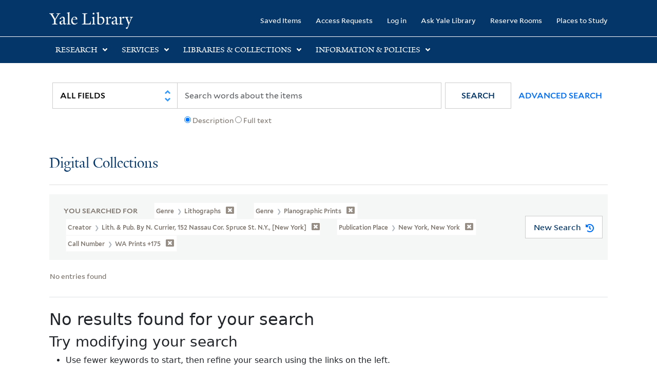

--- FILE ---
content_type: text/html; charset=utf-8
request_url: https://collections.library.yale.edu/catalog?f%5BcallNumber_ssim%5D%5B%5D=WA+Prints+%2B175&f%5BcreationPlace_ssim%5D%5B%5D=New+York%2C+New+York&f%5Bcreator_ssim%5D%5B%5D=Lith.+%26+pub.+by+N.+Currier%2C+152+Nassau+cor.+Spruce+St.+N.Y.%2C+%5BNew+York%5D&f%5Bgenre_ssim%5D%5B%5D=Lithographs&f%5Bgenre_ssim%5D%5B%5D=Planographic+prints&per_page=100&sort=title_ssim+asc%2C+oid_ssi+desc%2C+archivalSort_ssi+asc&view=list
body_size: 6792
content:

<!DOCTYPE html>
<html class="no-js" lang="en" prefix="og: https://ogp.me/ns#">
  <head>
    <!-- Google Tag Manager -->
<script>
(function(w,d,s,l,i){w[l]=w[l]||[];w[l].push({'gtm.start':
new Date().getTime(),event:'gtm.js'});var f=d.getElementsByTagName(s)[0],
j=d.createElement(s),dl=l!='dataLayer'?'&l='+l:'';j.async=true;j.src=
'https://www.googletagmanager.com/gtm.js?id='+i+dl;f.parentNode.insertBefore(j,f);
})(window,document,'script','dataLayer','GTM-PX75HSF')
</script>
<!-- End Google Tag Manager --> 

    <meta charset="utf-8">
    <meta http-equiv="Content-Type" content="text/html; charset=utf-8">
    <meta name="viewport" content="width=device-width, initial-scale=1, shrink-to-fit=no">

    <!-- Internet Explorer use the highest version available -->
    <meta http-equiv="X-UA-Compatible" content="IE=edge">
    <title>Call Number: WA Prints +175 / Publication Place: New York, New York / Creator: Lith. &amp; pub. by N. Currier, 152 Nassau cor. Spruce St. N.Y., [New York] / Genre: Lithographs and Planographic prints - Yale University Library Search Results</title>
    <link href="https://collections.library.yale.edu/catalog/opensearch.xml" title="Yale University Library" type="application/opensearchdescription+xml" rel="search" />
    <link rel="icon" type="image/x-icon" href="/assets/favicon-8fc507a7c6514a5419ea23bd656bf6a2ba0397ca9ff5cda749ef5b7d0e54cfec.ico" />
    <link rel="apple-touch-icon" sizes="120x120" href="https://collections.library.yale.edu/apple-touch-icon-precomposed.png">
    <link rel="apple-touch-icon" sizes="120x120" href="https://collections.library.yale.edu/apple-touch-icon.png">
    <link rel="stylesheet" href="/assets/application-0eb1fb2cf127fcdd734e9ffd6363a02dac601a25bbd165c2f68f4a4d7229bab8.css" media="all" />
    <script src="/assets/application-25ef4952f6fbacca80a20f29142979ab5a9367e3f33b91de96991c1ab5be4a6a.js"></script>
    <meta name="csrf-param" content="authenticity_token" />
<meta name="csrf-token" content="vpQAZES79JWsPEKL-O0JfDr6y-e4rERBxTvujiZEBuSEeMfMnaE7aN4EDwjl8ceGgJNGTX-nweox-a2MA82vnA" />
    <script async src="https://siteimproveanalytics.com/js/siteanalyze_66356571.js"></script>
      <meta name="robots" content="noindex" />
  <meta name="totalResults" content="0" />
<meta name="startIndex" content="0" />
<meta name="itemsPerPage" content="100" />

  <link rel="alternate" type="application/rss+xml" title="RSS for results" href="/catalog.rss?f%5BcallNumber_ssim%5D%5B%5D=WA+Prints+%2B175&amp;f%5BcreationPlace_ssim%5D%5B%5D=New+York%2C+New+York&amp;f%5Bcreator_ssim%5D%5B%5D=Lith.+%26+pub.+by+N.+Currier%2C+152+Nassau+cor.+Spruce+St.+N.Y.%2C+%5BNew+York%5D&amp;f%5Bgenre_ssim%5D%5B%5D=Lithographs&amp;f%5Bgenre_ssim%5D%5B%5D=Planographic+prints&amp;per_page=100&amp;sort=title_ssim+asc%2C+oid_ssi+desc%2C+archivalSort_ssi+asc&amp;view=list" />
  <link rel="alternate" type="application/atom+xml" title="Atom for results" href="/catalog.atom?f%5BcallNumber_ssim%5D%5B%5D=WA+Prints+%2B175&amp;f%5BcreationPlace_ssim%5D%5B%5D=New+York%2C+New+York&amp;f%5Bcreator_ssim%5D%5B%5D=Lith.+%26+pub.+by+N.+Currier%2C+152+Nassau+cor.+Spruce+St.+N.Y.%2C+%5BNew+York%5D&amp;f%5Bgenre_ssim%5D%5B%5D=Lithographs&amp;f%5Bgenre_ssim%5D%5B%5D=Planographic+prints&amp;per_page=100&amp;sort=title_ssim+asc%2C+oid_ssi+desc%2C+archivalSort_ssi+asc&amp;view=list" />
  <link rel="alternate" type="application/json" title="JSON" href="/catalog.json?f%5BcallNumber_ssim%5D%5B%5D=WA+Prints+%2B175&amp;f%5BcreationPlace_ssim%5D%5B%5D=New+York%2C+New+York&amp;f%5Bcreator_ssim%5D%5B%5D=Lith.+%26+pub.+by+N.+Currier%2C+152+Nassau+cor.+Spruce+St.+N.Y.%2C+%5BNew+York%5D&amp;f%5Bgenre_ssim%5D%5B%5D=Lithographs&amp;f%5Bgenre_ssim%5D%5B%5D=Planographic+prints&amp;per_page=100&amp;sort=title_ssim+asc%2C+oid_ssi+desc%2C+archivalSort_ssi+asc&amp;view=list" />

  </head>
  <body class="blacklight-catalog blacklight-catalog-index">
  <!-- Google Tag Manager (noscript) -->
<noscript><iframe src="https://www.googletagmanager.com/ns.html?id=GTM-PX75HSF"
height="0" width="0" style="display:none;visibility:hidden" title="google tag manager"></iframe></noscript>
<!-- End Google Tag Manager (noscript) -->

  <div id="banner" class="alert alert-warning hidden"></div>
  <nav id="skip-link" role="navigation" aria-label="Skip links">
    <a class="element-invisible element-focusable rounded-bottom py-2 px-3" data-turbolinks="false" href="#search_field">Skip to search</a>
    <a class="element-invisible element-focusable rounded-bottom py-2 px-3" data-turbolinks="false" href="#main-container">Skip to main content</a>
      <a class="element-invisible element-focusable rounded-bottom py-2 px-3" data-turbolinks="false" href="#documents">Skip to first result</a>

  </nav>
  <header>
    <nav class="navbar navbar-expand-md navbar-dark bg-dark topbar" role="navigation" aria-label="Main">
  <div class="container">
    <a class="mb-0 navbar-brand navbar-logo" href="https://library.yale.edu/">Yale University Library</a>
    <button class="navbar-toggler navbar-toggler-right" type="button" data-bs-toggle="collapse" data-bs-target="#user-util-collapse" aria-controls="user-util-collapse" aria-expanded="false" aria-label="Toggle navigation">
      <span class="navbar-toggler-icon"></span>
    </button>

    <div class="collapse navbar-collapse justify-content-md-end" id="user-util-collapse">
      <ul class="navbar-nav">

  <li class="nav-item">
    <a class="nav-link" href="/bookmarks">Saved Items</a>
  </li>

  <li class="nav-item">
    <a class="nav-link" href="/permission_requests">Access Requests</a>
  </li>

      <li class="nav-item">
        <form class="button_to" method="post" action="/users/auth/openid_connect"><input class="nav-link login-button" type="submit" value="Log in" /><input type="hidden" name="authenticity_token" value="0Aq20JgcpwdM9YqbBa-JcDDnWXD6AN1oWaoFCXaSzGBJzypw6yIzH3oDy36DrkYSQziJvUazyyM2G1fOasidkQ" autocomplete="off" /></form>
      </li>

  
    <li class="nav-item"><a class="nav-link" href="http://ask.library.yale.edu/">Ask Yale Library</a>

</li>

    <li class="nav-item"><a class="nav-link" href="https://schedule.yale.edu/">Reserve Rooms</a>
</li>

    <li class="nav-item"><a class="nav-link" href="https://web.library.yale.edu/places/to-study">Places to Study</a>
</li>
</ul>

    </div>
  </div>

</nav>
<div class="navbar-expand-md navbar-dark bg-dark topbar" role="navigation" aria-label="User utilities">
  <div class="secondary-nav">
    <div class="row">
      <section class="info-header">
        <div class="dropdown">
          <h2 class="nav-link-title" data-bs-toggle="dropdown">
            <a href="#" role="button" aria-expanded="true" class="research-title">Research</a>
            <p class="nav-link-caret">
              <img id="research-collapse-nav-bar" alt="collapse nav bar" src="/assets/header/2x-angle-up-solid-42118f6a9f91c33e3cd2e07af37391bf3b0479d9b79079cff9d8cdac6a453b2d.png" />
            </p>
          </h2>
          <ul class="dropdown-menu">
            <li>
              <a href="http://search.library.yale.edu" title="" class="dropdown-item">
                Search Quicksearch
              </a>
            </li>
            <li>
              <a href="https://search.library.yale.edu/catalog" title="Records for approximately 13 million volumes located across the University Library system." class="dropdown-item">
                Search Library Catalog
              </a>
            </li>
            <li>
              <a href="https://library.yale.edu/explore-collections/explore/digital-collections" title="Access to digital image and text collections available from the Yale University Library." class="dropdown-item">
                Search Digital Collections
              </a>
            </li>
            <li>
              <a href="http://archives.yale.edu" title="Finding aids describe archival and manuscript collections at Arts, Beinecke, Divinity, and Music libraries, and the Manuscripts and Archives department in Sterling." class="dropdown-item">
                Search Archives at Yale
              </a>
            </li>
            <li>
              <a href="http://guides.library.yale.edu/" title="Use these subject guides to get started in your research, formulate a research strategy for a topic, and find information about print and electronic resources." class="dropdown-item">
                Research Guides
              </a>
            </li>
            <li>
              <a href="http://search.library.yale.edu/databases" title="Find subject-specific databases by description. Direct links to subscribed and freely available research databases and other resources, such as encyclopedias, bibliographies and dictionaries. Some databases are also &quot;cross-searchable&quot;; that is, they may be searched at one time in combination with other databases" class="dropdown-item">
                Find Databases by Title
              </a>
            </li>
            <li>
              <a href="http://wa4py6yj8t.search.serialssolutions.com" title="Browse or search for the descriptions of online journals and newspapers to which the library subscribes or has access to free on the Web." class="dropdown-item">
                Find eJournals by Title
              </a>
            </li>
            <li>
              <a href="https://library.yale.edu/find-request-and-use/use/using-special-collections" title="" class="dropdown-item">
                Guide to Using Special Collections
              </a>
            </li>
          </ul>
        </div>
      </section>

      <section class="info-header">
        <div class="dropdown">
          <h2 class="nav-link-title" data-bs-toggle="dropdown">
            <a href="#" role="button" aria-expanded="true" class="services-title">Services</a>
            <p class="nav-link-caret">
              <img id="services-collapse-nav-bar" alt="collapse nav bar" src="/assets/header/2x-angle-up-solid-42118f6a9f91c33e3cd2e07af37391bf3b0479d9b79079cff9d8cdac6a453b2d.png" />
            </p>
          </h2>
          <ul class="dropdown-menu">
            <li>
              <a href="https://library.yale.edu/find-request-and-use/use/using-special-collections/request-digitization" title=""  class="dropdown-item">
                Request Digital Copies of Special Collections
              </a>
            </li>
            <li>
              <a href="https://library.yale.edu/pl" title=""  class="dropdown-item">
                Your Personal Librarian
              </a>
            </li>
            <li>
              <a href="https://library.yale.edu/subject-specialists" title=""  class="dropdown-item">
                Subject Specialists
              </a>
            </li>
            <li>
              <a href="http://guides.library.yale.edu/research-help" title=""  class="dropdown-item">
                Research Support and Workshops
              </a>
            </li>
            <li>
              <a href="http://guides.library.yale.edu/citationmanagement" title="Create Bibliographies"  class="dropdown-item">
                Citation Tools
              </a>
            </li>
            <li>
              <a href="http://guides.library.yale.edu/getit" title=""  class="dropdown-item">
                Get It @ Yale (Borrow Direct, Interlibrary Loan, Scan &amp; Deliver)
              </a>
            </li>
            <li>
              <a href="http://guides.library.yale.edu/reserves" title=""  class="dropdown-item">
                Course Reserves
              </a>
            </li>
            <li>
              <a href="https://guides.library.yale.edu/OffCampusAccess" title="Connect your computer to the Yale VPN (network) while off-campus."  class="dropdown-item">
                Off-Campus Access
              </a>
            </li>
            <li>
              <a href="http://elischolar.library.yale.edu" title="A digital repository of scholarly publications at Yale"  class="dropdown-item">
                EliScholar
              </a>
            </li>
            <li>
              <a href="http://yale.lib.overdrive.com/" title="OverDrive is a distribution platform through which users of our library can download popular eBooks and audiobooks.  From our personalized Yale University OverDrive site, we offer access to a variety of fiction and non-fiction descriptions in many different formats. "  class="dropdown-item">
                OverDrive: Popular Audio and eBooks
              </a>
            </li>
            <li>
              <a href="https://reservations.yale.edu/bmec/" title=""  class="dropdown-item">
                Bass Media Equipment
              </a>
            </li>
          </ul>
        </div>
      </section>

      <section class="info-header">
        <div class="dropdown">
          <h2 class="nav-link-title" data-bs-toggle="dropdown">
            <a href="#" role="button" aria-expanded="true" class="libraries-title">Libraries & Collections</a>
            <p class="nav-link-caret">
              <img id="libraries-collapse-nav-bar" alt="collapse nav bar" src="/assets/header/2x-angle-up-solid-42118f6a9f91c33e3cd2e07af37391bf3b0479d9b79079cff9d8cdac6a453b2d.png" />
            </p>
          </h2>
          <ul class="dropdown-menu">
            <li>
              <a href="https://web.library.yale.edu/building/haas-family-arts-library" title="Robert B. Haas Family Arts Library" class="dropdown-item">
                Arts Library
              </a>
            </li>
            <li>
              <a href="https://library.yale.edu/bass" title="Anne T. and Robert M. Bass Library" class="dropdown-item">
                Bass Library
              </a>
            </li>
            <li>
              <a href="https://beinecke.library.yale.edu/" title="Beinecke Rare Book &amp; Manuscript Library" class="dropdown-item">
                Beinecke Library
              </a>
            </li>
            <li>
              <a href="https://library.yale.edu/classics" title="" class="dropdown-item">
                Classics Library
              </a>
            </li>
            <li>
              <a href="https://library.yale.edu/divinity" title="Divinity School Library" class="dropdown-item">
                Divinity Library
              </a>
            </li>
            <li>
              <a href="https://library.yale.edu/film" title="" class="dropdown-item">
                Yale Film Archive
              </a>
            </li>
            <li>
              <a href="https://fortunoff.library.yale.edu/" title="Fortunoff Video Archive for Holocaust Testimonies" class="dropdown-item">
                Fortunoff Archive
              </a>
            </li>
            <li>
              <a href="https://library.yale.edu/humanities" title="" class="dropdown-item">
                Humanities Collections
              </a>
            </li>
            <li>
              <a href="https://web.library.yale.edu/international-collections" title="" class="dropdown-item">
                International Collections
              </a>
            </li>
            <li>
              <a href="https://library.law.yale.edu/" title="Lillian Goldman Law Library in Memory of Sol Goldman" class="dropdown-item">
                Law Library
              </a>
            </li>
            <li>
              <a href="https://walpole.library.yale.edu/" title="" class="dropdown-item">
                Lewis Walpole Library
              </a>
            </li>
            <li>
              <a href="https://web.library.yale.edu/sd/dept/library-collection-services-and-operations" title="" class="dropdown-item">
                Library Collection Services
              </a>
            </li>
            <li>
              <a href="https://library.yale.edu/mssa" title="" class="dropdown-item">
                Manuscripts &amp; Archives
              </a>
            </li>
            <li>
              <a href="http://www.library.yale.edu/maps" title="" class="dropdown-item">
                Map Collection
              </a>
            </li>
            <li>
              <a href="https://library.yale.edu/marx" title="" class="dropdown-item">
                Marx Science &amp; Social Science Library
              </a>
            </li>
            <li>
              <a href="https://library.medicine.yale.edu/" title="Harvey Cushing / John Hay Whitney Medical Library" class="dropdown-item">
                Medical Library
              </a>
            </li>
            <li>
              <a href="https://library.yale.edu/visit-and-study/libraries-locations/irving-s-gilmore-music-library" title="Irving S. Gilmore Music Library" class="dropdown-item">
                Music Library
              </a>
            </li>
            <li>
              <a href="https://web.library.yale.edu/building/sterling-memorial-library" title="Sterling Memorial Library" class="dropdown-item">
                Sterling Library
              </a>
            </li>
            <li>
              <a href="https://britishart.yale.edu/" title="" class="dropdown-item">
                Yale Center for British Art
              </a>
            </li>
          </ul>
        </div>
      </section>

      <section class="info-header">
        <div class="dropdown">
          <h2 class="nav-link-title" data-bs-toggle="dropdown">
            <a href="#" role="button" aria-expanded="false" class="information-title">Information & Policies</a>
            <p class="nav-link-caret">
              <img id="info-collapse-nav-bar" alt="collapse nav bar" src="/assets/header/2x-angle-up-solid-42118f6a9f91c33e3cd2e07af37391bf3b0479d9b79079cff9d8cdac6a453b2d.png" />
            </p>
          </h2>
          <ul class="dropdown-menu">
            <li>
              <a href="https://library.yale.edu/visit-and-study" title="" class="dropdown-item">
                Library Hours
              </a>
            </li>
            <li>
              <a href="https://library.yale.edu/staff-directory" title="" class="dropdown-item">
                Departments &amp; Staff
              </a>
            </li>
            <li>
              <a href="http://guides.library.yale.edu/borrow" title="Information about accessing and borrowing print material" class="dropdown-item">
                Borrowing &amp; Circulation
              </a>
            </li>
            <li>
              <a href="https://web.library.yale.edu/services-persons-disabilities" title="" class="dropdown-item">
                Services for Persons with Disabilities
              </a>
            </li>
            <li>
              <a href="http://guides.library.yale.edu/copyright-guidance/copyright-basics" title="" class="dropdown-item">
                Copyright Basics
              </a>
            </li>
            <li>
              <a href="https://web.library.yale.edu/help/scanning-printing-copying" title="" class="dropdown-item">
                Scanning, Printing &amp; Copying
              </a>
            </li>
            <li>
              <a href="https://web.library.yale.edu/help/computers-and-wireless" title="" class="dropdown-item">
                Computers &amp; Wireless
              </a>
            </li>
            <li>
              <a href="http://guides.library.yale.edu/about/policies" title="" class="dropdown-item">
                Library Policies
              </a>
            </li>
            <li>
              <a href="http://guides.library.yale.edu/about" title="" class="dropdown-item">
                About the Library
              </a>
            </li>
            <li>
              <a href="https://library.yale.edu/development" title="" class="dropdown-item">
                Giving to the Library
              </a>
            </li>
            <li>
              <a href="https://ask.library.yale.edu/faq/174852" title="" class="dropdown-item">
                Purchase Request
              </a>
            </li>
            <li>
              <a href="http://guides.library.yale.edu/work" title="" class="dropdown-item">
                Working at the Library
              </a>
            </li>
            <li>
              <a href="https://guides.library.yale.edu/about/policies/access" title="" class="dropdown-item">
                Terms Governing Use of Materials
              </a>
            </li>
          </ul>
        </div>
      </section>

    </div>
  </div>
</div>

    
    <div class="search-area">
      <div class="navbar-search navbar navbar-light bg-light" role="navigation" aria-label="Search options">
          <div class="container">
              <form class="search-query-form" role="search" aria-label="Search" action="https://collections.library.yale.edu/catalog" accept-charset="UTF-8" method="get">
  <input type="hidden" name="f[callNumber_ssim][]" value="WA Prints +175" autocomplete="off" />
<input type="hidden" name="f[creationPlace_ssim][]" value="New York, New York" autocomplete="off" />
<input type="hidden" name="f[creator_ssim][]" value="Lith. &amp; pub. by N. Currier, 152 Nassau cor. Spruce St. N.Y., [New York]" autocomplete="off" />
<input type="hidden" name="f[genre_ssim][]" value="Lithographs" autocomplete="off" />
<input type="hidden" name="f[genre_ssim][]" value="Planographic prints" autocomplete="off" />
<input type="hidden" name="per_page" value="100" autocomplete="off" />
<input type="hidden" name="sort" value="title_ssim asc, oid_ssi desc, archivalSort_ssi asc" autocomplete="off" />
<input type="hidden" name="view" value="list" autocomplete="off" />
    <label for="search_field" class="sr-only">Search in</label>
  <div class="input-group">
        <select name="search_field" id="search_field" title="Targeted search options" class="custom-select search-field" onchange="onChangeSearchFields()"><option value="all_fields">All Fields</option>
<option value="creator_tesim">Creator</option>
<option value="title_tesim">Title</option>
<option value="callNumber_tesim">Call Number</option>
<option value="date_fields">Date</option>
<option value="subjectName_tesim">Subject</option>
<option value="orbisBibId_ssi">Orbis ID</option>
<option value="fulltext_tesim">Full Text</option></select>

    
    <span class="fulltext-info" id="fulltext-info">
      <input type="radio" name="fulltext_search" id="fulltext_search_1" value="1" onclick="onSelectDescription();" />
      <label for="fulltext_search_1">Description</label>
      <input type="radio" name="fulltext_search" id="fulltext_search_2" value="2" onclick="onSelectFulltext();" />
      <label for="fulltext_search_2">Full text</label>
    </span>


    <label for="q" class="sr-only">search for</label>
    <input type="text" name="q" id="q" placeholder="Search..." class="search-q q form-control rounded-0" aria-label="search" autocomplete="" data-autocomplete-enabled="false" data-autocomplete-path="/catalog/suggest" />

    <span class="input-group-append">
      <button type="submit" class="btn btn-primary search-btn" id="search" role="button">
        <span class="submit-search-text">Search</span>
        <span class="blacklight-icons blacklight-icon-search" aria-hidden="true"><?xml version="1.0"?>
<svg width="24" height="24" viewBox="0 0 24 24" aria-label="Search" role="img">
  <title>Search</title>
  <path fill="none" d="M0 0h24v24H0V0z"/>
  <path d="M15.5 14h-.79l-.28-.27C15.41 12.59 16 11.11 16 9.5 16 5.91 13.09 3 9.5 3S3 5.91 3 9.5 5.91 16 9.5 16c1.61 0 3.09-.59 4.23-1.57l.27.28v.79l5 4.99L20.49 19l-4.99-5zm-6 0C7.01 14 5 11.99 5 9.5S7.01 5 9.5 5 14 7.01 14 9.5 11.99 14 9.5 14z"/>
</svg>
</span>
      </button>
    </span>

    <span>
      <button class="advanced_search btn btn-secondary href-button" href="/advanced">Advanced Search</button>
    </span>
  </div>
</form>
          </div>
      </div>
    </div>
    
    <div class="user-subheader" role="heading" aria-level="1">
      <div class="user-subheader-title">
        <a href="/">Digital Collections</a> 
      </div>
    </div>

  </header>

  <main id="main-container" class="container" role="main" aria-label="Main content">
      <h1 class="sr-only top-content-title">Search</h1>


    <div class="row">
  <div class="col-md-12">
    <div id="main-flashes">
      <div class="flash_messages">
    
    
    
    
</div>

    </div>
  </div>
</div>


    <div class="row">
      
    <section class="col-md-12">
        <div id="appliedParams" class="row constraints-container constraints-container-index">
    <h2 class="sr searched-heading">You Searched For</h2>
    
<span class="btn-group applied-filter constraint query filterfilter-genre_ssim">
  <button class="constraint-value btn btn-outline-secondary href-button" href="/catalog?f%5BcallNumber_ssim%5D%5B%5D=WA+Prints+%2B175&amp;f%5BcreationPlace_ssim%5D%5B%5D=New+York%2C+New+York&amp;f%5Bcreator_ssim%5D%5B%5D=Lith.+%26+pub.+by+N.+Currier%2C+152+Nassau+cor.+Spruce+St.+N.Y.%2C+%5BNew+York%5D&amp;f%5Bgenre_ssim%5D%5B%5D=Planographic+prints&amp;per_page=100&amp;sort=title_ssim+asc%2C+oid_ssi+desc%2C+archivalSort_ssi+asc&amp;view=list">
        <span class="filter-name">Genre </span>

      <span class="filter-value">Lithographs</span>
      <!-- icon to remove-->
      <span class="remove-icon"><img alt="remove" src="/assets/x2x-4f77c7f7b595f950a1696f3fb558e0057b35fdcd0d26cdc9f9cdf6894827774d.png" /></span>
  </button>
</span>


<span class="btn-group applied-filter constraint query filterfilter-genre_ssim">
  <button class="constraint-value btn btn-outline-secondary href-button" href="/catalog?f%5BcallNumber_ssim%5D%5B%5D=WA+Prints+%2B175&amp;f%5BcreationPlace_ssim%5D%5B%5D=New+York%2C+New+York&amp;f%5Bcreator_ssim%5D%5B%5D=Lith.+%26+pub.+by+N.+Currier%2C+152+Nassau+cor.+Spruce+St.+N.Y.%2C+%5BNew+York%5D&amp;f%5Bgenre_ssim%5D%5B%5D=Lithographs&amp;per_page=100&amp;sort=title_ssim+asc%2C+oid_ssi+desc%2C+archivalSort_ssi+asc&amp;view=list">
        <span class="filter-name">Genre </span>

      <span class="filter-value">Planographic prints</span>
      <!-- icon to remove-->
      <span class="remove-icon"><img alt="remove" src="/assets/x2x-4f77c7f7b595f950a1696f3fb558e0057b35fdcd0d26cdc9f9cdf6894827774d.png" /></span>
  </button>
</span>


<span class="btn-group applied-filter constraint query filterfilter-creator_ssim">
  <button class="constraint-value btn btn-outline-secondary href-button" href="/catalog?f%5BcallNumber_ssim%5D%5B%5D=WA+Prints+%2B175&amp;f%5BcreationPlace_ssim%5D%5B%5D=New+York%2C+New+York&amp;f%5Bgenre_ssim%5D%5B%5D=Lithographs&amp;f%5Bgenre_ssim%5D%5B%5D=Planographic+prints&amp;per_page=100&amp;sort=title_ssim+asc%2C+oid_ssi+desc%2C+archivalSort_ssi+asc&amp;view=list">
        <span class="filter-name">Creator </span>

      <span class="filter-value">Lith. &amp; pub. by N. Currier, 152 Nassau cor. Spruce St. N.Y., [New York]</span>
      <!-- icon to remove-->
      <span class="remove-icon"><img alt="remove" src="/assets/x2x-4f77c7f7b595f950a1696f3fb558e0057b35fdcd0d26cdc9f9cdf6894827774d.png" /></span>
  </button>
</span>


<span class="btn-group applied-filter constraint query filterfilter-creationplace_ssim">
  <button class="constraint-value btn btn-outline-secondary href-button" href="/catalog?f%5BcallNumber_ssim%5D%5B%5D=WA+Prints+%2B175&amp;f%5Bcreator_ssim%5D%5B%5D=Lith.+%26+pub.+by+N.+Currier%2C+152+Nassau+cor.+Spruce+St.+N.Y.%2C+%5BNew+York%5D&amp;f%5Bgenre_ssim%5D%5B%5D=Lithographs&amp;f%5Bgenre_ssim%5D%5B%5D=Planographic+prints&amp;per_page=100&amp;sort=title_ssim+asc%2C+oid_ssi+desc%2C+archivalSort_ssi+asc&amp;view=list">
        <span class="filter-name">Publication Place </span>

      <span class="filter-value">New York, New York</span>
      <!-- icon to remove-->
      <span class="remove-icon"><img alt="remove" src="/assets/x2x-4f77c7f7b595f950a1696f3fb558e0057b35fdcd0d26cdc9f9cdf6894827774d.png" /></span>
  </button>
</span>


<span class="btn-group applied-filter constraint query filterfilter-callnumber_ssim">
  <button class="constraint-value btn btn-outline-secondary href-button" href="/catalog?f%5BcreationPlace_ssim%5D%5B%5D=New+York%2C+New+York&amp;f%5Bcreator_ssim%5D%5B%5D=Lith.+%26+pub.+by+N.+Currier%2C+152+Nassau+cor.+Spruce+St.+N.Y.%2C+%5BNew+York%5D&amp;f%5Bgenre_ssim%5D%5B%5D=Lithographs&amp;f%5Bgenre_ssim%5D%5B%5D=Planographic+prints&amp;per_page=100&amp;sort=title_ssim+asc%2C+oid_ssi+desc%2C+archivalSort_ssi+asc&amp;view=list">
        <span class="filter-name">Call Number </span>

      <span class="filter-value">WA Prints +175</span>
      <!-- icon to remove-->
      <span class="remove-icon"><img alt="remove" src="/assets/x2x-4f77c7f7b595f950a1696f3fb558e0057b35fdcd0d26cdc9f9cdf6894827774d.png" /></span>
  </button>
</span>

    <div id="startOverButtonContainer">
      <button class="href-button catalog_startOverLink btn btn-primary btn-show" tabindex="0" role="button" href="/catalog">
  <span>New Search</span>
  <span class="start-over-icon"><img class="start-over-image" alt="" src="/assets/start_over-c369be977d5f8e898ffa3e8ab4d8704e41efb78c2d73c632b7df60a536f7b45f.png" /></span>
</button>
    </div>
  </div>

  






<div id="sortAndPerPage" class="sort-pagination d-md-flex justify-content-between" role="navigation" aria-label="Results navigation">
  <section class="pagination">
  
    <div class='page-links'>
      <span class='page-entries'>
        No entries found
      </span>
    </div>

</section>

  <div class="search-widgets"></div>
</div>


<h2 class="sr-only">Search Results</h2>

  <h2>No results found for your search</h2>
<div id="documents" class="noresults">
  <h3>Try modifying your search</h3>
  <ul>
    <li>Use fewer keywords to start, then refine your search using the links on the left.</li>


  </ul>
</div>





    </section>

    </div>
  </main>

  <div class="footer-container" role="contentinfo">
  <div class="container">
    <div class="footer-logo-wrapper">
     <a class="footer-logo" href="/">Yale University Library</a>
      <div class="footer-links">
        <ul>
          <li>
            <a href="http://web.library.yale.edu/gsearch" target="_blank" rel="noopener">Search</a>
          </li>
          <li>
            <a href="http://www.library.yale.edu/librarynews" target="_blank" rel="noopener">News</a>
          </li>
          <li>
            <a href="http://status.library.yale.edu" target="_blank" rel="noopener">Systems Status</a>
          </li>
          <li>
            <a href="http://www.yale.edu/privacy.html" target="_blank" rel="noopener">Privacy Policy</a>
          </li>
          <li>
            <a href="https://guides.library.yale.edu/about/policies/access" target="_blank" rel="noopener">Terms</a>
          </li>
          <!---->
          <li>
            <a target="_blank" href="http://web.library.yale.edu/form/findit-feedback?findITURL=https://collections.library.yale.edu/catalog?f%5BcallNumber_ssim%5D%5B%5D=WA+Prints+%2B175%26f%5BcreationPlace_ssim%5D%5B%5D=New+York%2C+New+York%26f%5Bcreator_ssim%5D%5B%5D=Lith.+%26+pub.+by+N.+Currier%2C+152+Nassau+cor.+Spruce+St.+N.Y.%2C+%5BNew+York%5D%26f%5Bgenre_ssim%5D%5B%5D=Lithographs%26f%5Bgenre_ssim%5D%5B%5D=Planographic+prints%26per_page=100%26sort=title_ssim+asc%2C+oid_ssi+desc%2C+archivalSort_ssi+asc%26view=list">Feedback</a>
          </li>
          <li>
            <a href="https://web.library.yale.edu/data-use" target="_blank" rel="noopener">Data Use</a>
          </li>
          <li>
            <a href="https://usability.yale.edu/web-accessibility/accessibility-yale" target="_blank" rel="noopener">Accessibility at Yale</a>
          </li>
        </ul>
      </div>
    </div>
    <div class="footer-socmedia">
      <a href="http://yaleuniversity.tumblr.com/" target="_blank" rel="noopener" aria-label="Yale University on Tumblr">
        <img id="tumblr" alt="Yale University Tumblr" src="/assets/soc_media/icon_tumblr-07ec88e3daad9833413ae48b08f689f858bd7ab784e258a676f7b60ba9f5b564.png" />     
      </a>
      <a href="https://www.instagram.com/yalelibrary" target="_blank" rel="noopener" aria-label="Yale Library on Instagram">
        <img id="instagram" alt="Yale Library Instagram" src="/assets/soc_media/icon_instagram-42cdc3dafda57372601b52e746b1776be5e1d54c1ea0afcb23f8f72af58acb1f.png" />       
      </a>
      <a href="https://twitter.com/yalelibrary" target="_blank" rel="noopener" aria-label="Yale Library on Twitter">
        <img id="twitter" alt="Yale Library Twitter" src="/assets/soc_media/icon_twitter-d863982220bf5b75390235e2e60f472a5cef336480b91103a48b75437f8e88e0.png" />     
      </a>
      <a href="https://www.facebook.com/yalelibrary" target="_blank" rel="noopener" aria-label="Yale Library on Facebook">
        <img id="facebook" alt="Yale Library Facebook" src="/assets/soc_media/icon_facebook-d0ee8081111dbd1d4971615f55280a8be166a702cab5bcbf3a080485be3065c3.png" />      
      </a>
    </div>
  </div>
</div>
<aside>
  <div class="branch-name">
    Branch:<span title="SHA:0bbc4a2">v1.70.9</span>,Deployed:2025-11-12T16:01:11-05:00
  </div>
</aside>
  <div id="blacklight-modal" class="modal fade" tabindex="-1" role="dialog" aria-hidden="true">
  	  <div class="modal-dialog modal-lg" role="document">
  	    <div class="modal-content">
  	    </div>
  	  </div>
</div>

  </body>
</html>
